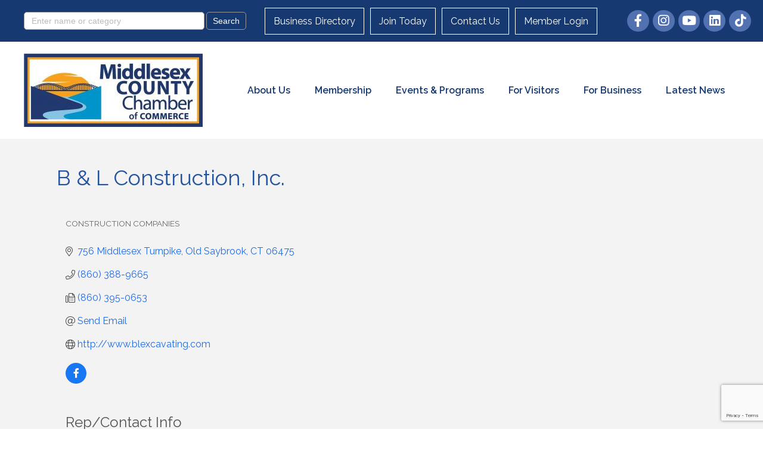

--- FILE ---
content_type: text/html; charset=utf-8
request_url: https://www.google.com/recaptcha/enterprise/anchor?ar=1&k=6LfI_T8rAAAAAMkWHrLP_GfSf3tLy9tKa839wcWa&co=aHR0cHM6Ly9idXNpbmVzcy5taWRkbGVzZXhjaGFtYmVyLmNvbTo0NDM.&hl=en&v=PoyoqOPhxBO7pBk68S4YbpHZ&size=invisible&anchor-ms=20000&execute-ms=30000&cb=2421emkdykwc
body_size: 48692
content:
<!DOCTYPE HTML><html dir="ltr" lang="en"><head><meta http-equiv="Content-Type" content="text/html; charset=UTF-8">
<meta http-equiv="X-UA-Compatible" content="IE=edge">
<title>reCAPTCHA</title>
<style type="text/css">
/* cyrillic-ext */
@font-face {
  font-family: 'Roboto';
  font-style: normal;
  font-weight: 400;
  font-stretch: 100%;
  src: url(//fonts.gstatic.com/s/roboto/v48/KFO7CnqEu92Fr1ME7kSn66aGLdTylUAMa3GUBHMdazTgWw.woff2) format('woff2');
  unicode-range: U+0460-052F, U+1C80-1C8A, U+20B4, U+2DE0-2DFF, U+A640-A69F, U+FE2E-FE2F;
}
/* cyrillic */
@font-face {
  font-family: 'Roboto';
  font-style: normal;
  font-weight: 400;
  font-stretch: 100%;
  src: url(//fonts.gstatic.com/s/roboto/v48/KFO7CnqEu92Fr1ME7kSn66aGLdTylUAMa3iUBHMdazTgWw.woff2) format('woff2');
  unicode-range: U+0301, U+0400-045F, U+0490-0491, U+04B0-04B1, U+2116;
}
/* greek-ext */
@font-face {
  font-family: 'Roboto';
  font-style: normal;
  font-weight: 400;
  font-stretch: 100%;
  src: url(//fonts.gstatic.com/s/roboto/v48/KFO7CnqEu92Fr1ME7kSn66aGLdTylUAMa3CUBHMdazTgWw.woff2) format('woff2');
  unicode-range: U+1F00-1FFF;
}
/* greek */
@font-face {
  font-family: 'Roboto';
  font-style: normal;
  font-weight: 400;
  font-stretch: 100%;
  src: url(//fonts.gstatic.com/s/roboto/v48/KFO7CnqEu92Fr1ME7kSn66aGLdTylUAMa3-UBHMdazTgWw.woff2) format('woff2');
  unicode-range: U+0370-0377, U+037A-037F, U+0384-038A, U+038C, U+038E-03A1, U+03A3-03FF;
}
/* math */
@font-face {
  font-family: 'Roboto';
  font-style: normal;
  font-weight: 400;
  font-stretch: 100%;
  src: url(//fonts.gstatic.com/s/roboto/v48/KFO7CnqEu92Fr1ME7kSn66aGLdTylUAMawCUBHMdazTgWw.woff2) format('woff2');
  unicode-range: U+0302-0303, U+0305, U+0307-0308, U+0310, U+0312, U+0315, U+031A, U+0326-0327, U+032C, U+032F-0330, U+0332-0333, U+0338, U+033A, U+0346, U+034D, U+0391-03A1, U+03A3-03A9, U+03B1-03C9, U+03D1, U+03D5-03D6, U+03F0-03F1, U+03F4-03F5, U+2016-2017, U+2034-2038, U+203C, U+2040, U+2043, U+2047, U+2050, U+2057, U+205F, U+2070-2071, U+2074-208E, U+2090-209C, U+20D0-20DC, U+20E1, U+20E5-20EF, U+2100-2112, U+2114-2115, U+2117-2121, U+2123-214F, U+2190, U+2192, U+2194-21AE, U+21B0-21E5, U+21F1-21F2, U+21F4-2211, U+2213-2214, U+2216-22FF, U+2308-230B, U+2310, U+2319, U+231C-2321, U+2336-237A, U+237C, U+2395, U+239B-23B7, U+23D0, U+23DC-23E1, U+2474-2475, U+25AF, U+25B3, U+25B7, U+25BD, U+25C1, U+25CA, U+25CC, U+25FB, U+266D-266F, U+27C0-27FF, U+2900-2AFF, U+2B0E-2B11, U+2B30-2B4C, U+2BFE, U+3030, U+FF5B, U+FF5D, U+1D400-1D7FF, U+1EE00-1EEFF;
}
/* symbols */
@font-face {
  font-family: 'Roboto';
  font-style: normal;
  font-weight: 400;
  font-stretch: 100%;
  src: url(//fonts.gstatic.com/s/roboto/v48/KFO7CnqEu92Fr1ME7kSn66aGLdTylUAMaxKUBHMdazTgWw.woff2) format('woff2');
  unicode-range: U+0001-000C, U+000E-001F, U+007F-009F, U+20DD-20E0, U+20E2-20E4, U+2150-218F, U+2190, U+2192, U+2194-2199, U+21AF, U+21E6-21F0, U+21F3, U+2218-2219, U+2299, U+22C4-22C6, U+2300-243F, U+2440-244A, U+2460-24FF, U+25A0-27BF, U+2800-28FF, U+2921-2922, U+2981, U+29BF, U+29EB, U+2B00-2BFF, U+4DC0-4DFF, U+FFF9-FFFB, U+10140-1018E, U+10190-1019C, U+101A0, U+101D0-101FD, U+102E0-102FB, U+10E60-10E7E, U+1D2C0-1D2D3, U+1D2E0-1D37F, U+1F000-1F0FF, U+1F100-1F1AD, U+1F1E6-1F1FF, U+1F30D-1F30F, U+1F315, U+1F31C, U+1F31E, U+1F320-1F32C, U+1F336, U+1F378, U+1F37D, U+1F382, U+1F393-1F39F, U+1F3A7-1F3A8, U+1F3AC-1F3AF, U+1F3C2, U+1F3C4-1F3C6, U+1F3CA-1F3CE, U+1F3D4-1F3E0, U+1F3ED, U+1F3F1-1F3F3, U+1F3F5-1F3F7, U+1F408, U+1F415, U+1F41F, U+1F426, U+1F43F, U+1F441-1F442, U+1F444, U+1F446-1F449, U+1F44C-1F44E, U+1F453, U+1F46A, U+1F47D, U+1F4A3, U+1F4B0, U+1F4B3, U+1F4B9, U+1F4BB, U+1F4BF, U+1F4C8-1F4CB, U+1F4D6, U+1F4DA, U+1F4DF, U+1F4E3-1F4E6, U+1F4EA-1F4ED, U+1F4F7, U+1F4F9-1F4FB, U+1F4FD-1F4FE, U+1F503, U+1F507-1F50B, U+1F50D, U+1F512-1F513, U+1F53E-1F54A, U+1F54F-1F5FA, U+1F610, U+1F650-1F67F, U+1F687, U+1F68D, U+1F691, U+1F694, U+1F698, U+1F6AD, U+1F6B2, U+1F6B9-1F6BA, U+1F6BC, U+1F6C6-1F6CF, U+1F6D3-1F6D7, U+1F6E0-1F6EA, U+1F6F0-1F6F3, U+1F6F7-1F6FC, U+1F700-1F7FF, U+1F800-1F80B, U+1F810-1F847, U+1F850-1F859, U+1F860-1F887, U+1F890-1F8AD, U+1F8B0-1F8BB, U+1F8C0-1F8C1, U+1F900-1F90B, U+1F93B, U+1F946, U+1F984, U+1F996, U+1F9E9, U+1FA00-1FA6F, U+1FA70-1FA7C, U+1FA80-1FA89, U+1FA8F-1FAC6, U+1FACE-1FADC, U+1FADF-1FAE9, U+1FAF0-1FAF8, U+1FB00-1FBFF;
}
/* vietnamese */
@font-face {
  font-family: 'Roboto';
  font-style: normal;
  font-weight: 400;
  font-stretch: 100%;
  src: url(//fonts.gstatic.com/s/roboto/v48/KFO7CnqEu92Fr1ME7kSn66aGLdTylUAMa3OUBHMdazTgWw.woff2) format('woff2');
  unicode-range: U+0102-0103, U+0110-0111, U+0128-0129, U+0168-0169, U+01A0-01A1, U+01AF-01B0, U+0300-0301, U+0303-0304, U+0308-0309, U+0323, U+0329, U+1EA0-1EF9, U+20AB;
}
/* latin-ext */
@font-face {
  font-family: 'Roboto';
  font-style: normal;
  font-weight: 400;
  font-stretch: 100%;
  src: url(//fonts.gstatic.com/s/roboto/v48/KFO7CnqEu92Fr1ME7kSn66aGLdTylUAMa3KUBHMdazTgWw.woff2) format('woff2');
  unicode-range: U+0100-02BA, U+02BD-02C5, U+02C7-02CC, U+02CE-02D7, U+02DD-02FF, U+0304, U+0308, U+0329, U+1D00-1DBF, U+1E00-1E9F, U+1EF2-1EFF, U+2020, U+20A0-20AB, U+20AD-20C0, U+2113, U+2C60-2C7F, U+A720-A7FF;
}
/* latin */
@font-face {
  font-family: 'Roboto';
  font-style: normal;
  font-weight: 400;
  font-stretch: 100%;
  src: url(//fonts.gstatic.com/s/roboto/v48/KFO7CnqEu92Fr1ME7kSn66aGLdTylUAMa3yUBHMdazQ.woff2) format('woff2');
  unicode-range: U+0000-00FF, U+0131, U+0152-0153, U+02BB-02BC, U+02C6, U+02DA, U+02DC, U+0304, U+0308, U+0329, U+2000-206F, U+20AC, U+2122, U+2191, U+2193, U+2212, U+2215, U+FEFF, U+FFFD;
}
/* cyrillic-ext */
@font-face {
  font-family: 'Roboto';
  font-style: normal;
  font-weight: 500;
  font-stretch: 100%;
  src: url(//fonts.gstatic.com/s/roboto/v48/KFO7CnqEu92Fr1ME7kSn66aGLdTylUAMa3GUBHMdazTgWw.woff2) format('woff2');
  unicode-range: U+0460-052F, U+1C80-1C8A, U+20B4, U+2DE0-2DFF, U+A640-A69F, U+FE2E-FE2F;
}
/* cyrillic */
@font-face {
  font-family: 'Roboto';
  font-style: normal;
  font-weight: 500;
  font-stretch: 100%;
  src: url(//fonts.gstatic.com/s/roboto/v48/KFO7CnqEu92Fr1ME7kSn66aGLdTylUAMa3iUBHMdazTgWw.woff2) format('woff2');
  unicode-range: U+0301, U+0400-045F, U+0490-0491, U+04B0-04B1, U+2116;
}
/* greek-ext */
@font-face {
  font-family: 'Roboto';
  font-style: normal;
  font-weight: 500;
  font-stretch: 100%;
  src: url(//fonts.gstatic.com/s/roboto/v48/KFO7CnqEu92Fr1ME7kSn66aGLdTylUAMa3CUBHMdazTgWw.woff2) format('woff2');
  unicode-range: U+1F00-1FFF;
}
/* greek */
@font-face {
  font-family: 'Roboto';
  font-style: normal;
  font-weight: 500;
  font-stretch: 100%;
  src: url(//fonts.gstatic.com/s/roboto/v48/KFO7CnqEu92Fr1ME7kSn66aGLdTylUAMa3-UBHMdazTgWw.woff2) format('woff2');
  unicode-range: U+0370-0377, U+037A-037F, U+0384-038A, U+038C, U+038E-03A1, U+03A3-03FF;
}
/* math */
@font-face {
  font-family: 'Roboto';
  font-style: normal;
  font-weight: 500;
  font-stretch: 100%;
  src: url(//fonts.gstatic.com/s/roboto/v48/KFO7CnqEu92Fr1ME7kSn66aGLdTylUAMawCUBHMdazTgWw.woff2) format('woff2');
  unicode-range: U+0302-0303, U+0305, U+0307-0308, U+0310, U+0312, U+0315, U+031A, U+0326-0327, U+032C, U+032F-0330, U+0332-0333, U+0338, U+033A, U+0346, U+034D, U+0391-03A1, U+03A3-03A9, U+03B1-03C9, U+03D1, U+03D5-03D6, U+03F0-03F1, U+03F4-03F5, U+2016-2017, U+2034-2038, U+203C, U+2040, U+2043, U+2047, U+2050, U+2057, U+205F, U+2070-2071, U+2074-208E, U+2090-209C, U+20D0-20DC, U+20E1, U+20E5-20EF, U+2100-2112, U+2114-2115, U+2117-2121, U+2123-214F, U+2190, U+2192, U+2194-21AE, U+21B0-21E5, U+21F1-21F2, U+21F4-2211, U+2213-2214, U+2216-22FF, U+2308-230B, U+2310, U+2319, U+231C-2321, U+2336-237A, U+237C, U+2395, U+239B-23B7, U+23D0, U+23DC-23E1, U+2474-2475, U+25AF, U+25B3, U+25B7, U+25BD, U+25C1, U+25CA, U+25CC, U+25FB, U+266D-266F, U+27C0-27FF, U+2900-2AFF, U+2B0E-2B11, U+2B30-2B4C, U+2BFE, U+3030, U+FF5B, U+FF5D, U+1D400-1D7FF, U+1EE00-1EEFF;
}
/* symbols */
@font-face {
  font-family: 'Roboto';
  font-style: normal;
  font-weight: 500;
  font-stretch: 100%;
  src: url(//fonts.gstatic.com/s/roboto/v48/KFO7CnqEu92Fr1ME7kSn66aGLdTylUAMaxKUBHMdazTgWw.woff2) format('woff2');
  unicode-range: U+0001-000C, U+000E-001F, U+007F-009F, U+20DD-20E0, U+20E2-20E4, U+2150-218F, U+2190, U+2192, U+2194-2199, U+21AF, U+21E6-21F0, U+21F3, U+2218-2219, U+2299, U+22C4-22C6, U+2300-243F, U+2440-244A, U+2460-24FF, U+25A0-27BF, U+2800-28FF, U+2921-2922, U+2981, U+29BF, U+29EB, U+2B00-2BFF, U+4DC0-4DFF, U+FFF9-FFFB, U+10140-1018E, U+10190-1019C, U+101A0, U+101D0-101FD, U+102E0-102FB, U+10E60-10E7E, U+1D2C0-1D2D3, U+1D2E0-1D37F, U+1F000-1F0FF, U+1F100-1F1AD, U+1F1E6-1F1FF, U+1F30D-1F30F, U+1F315, U+1F31C, U+1F31E, U+1F320-1F32C, U+1F336, U+1F378, U+1F37D, U+1F382, U+1F393-1F39F, U+1F3A7-1F3A8, U+1F3AC-1F3AF, U+1F3C2, U+1F3C4-1F3C6, U+1F3CA-1F3CE, U+1F3D4-1F3E0, U+1F3ED, U+1F3F1-1F3F3, U+1F3F5-1F3F7, U+1F408, U+1F415, U+1F41F, U+1F426, U+1F43F, U+1F441-1F442, U+1F444, U+1F446-1F449, U+1F44C-1F44E, U+1F453, U+1F46A, U+1F47D, U+1F4A3, U+1F4B0, U+1F4B3, U+1F4B9, U+1F4BB, U+1F4BF, U+1F4C8-1F4CB, U+1F4D6, U+1F4DA, U+1F4DF, U+1F4E3-1F4E6, U+1F4EA-1F4ED, U+1F4F7, U+1F4F9-1F4FB, U+1F4FD-1F4FE, U+1F503, U+1F507-1F50B, U+1F50D, U+1F512-1F513, U+1F53E-1F54A, U+1F54F-1F5FA, U+1F610, U+1F650-1F67F, U+1F687, U+1F68D, U+1F691, U+1F694, U+1F698, U+1F6AD, U+1F6B2, U+1F6B9-1F6BA, U+1F6BC, U+1F6C6-1F6CF, U+1F6D3-1F6D7, U+1F6E0-1F6EA, U+1F6F0-1F6F3, U+1F6F7-1F6FC, U+1F700-1F7FF, U+1F800-1F80B, U+1F810-1F847, U+1F850-1F859, U+1F860-1F887, U+1F890-1F8AD, U+1F8B0-1F8BB, U+1F8C0-1F8C1, U+1F900-1F90B, U+1F93B, U+1F946, U+1F984, U+1F996, U+1F9E9, U+1FA00-1FA6F, U+1FA70-1FA7C, U+1FA80-1FA89, U+1FA8F-1FAC6, U+1FACE-1FADC, U+1FADF-1FAE9, U+1FAF0-1FAF8, U+1FB00-1FBFF;
}
/* vietnamese */
@font-face {
  font-family: 'Roboto';
  font-style: normal;
  font-weight: 500;
  font-stretch: 100%;
  src: url(//fonts.gstatic.com/s/roboto/v48/KFO7CnqEu92Fr1ME7kSn66aGLdTylUAMa3OUBHMdazTgWw.woff2) format('woff2');
  unicode-range: U+0102-0103, U+0110-0111, U+0128-0129, U+0168-0169, U+01A0-01A1, U+01AF-01B0, U+0300-0301, U+0303-0304, U+0308-0309, U+0323, U+0329, U+1EA0-1EF9, U+20AB;
}
/* latin-ext */
@font-face {
  font-family: 'Roboto';
  font-style: normal;
  font-weight: 500;
  font-stretch: 100%;
  src: url(//fonts.gstatic.com/s/roboto/v48/KFO7CnqEu92Fr1ME7kSn66aGLdTylUAMa3KUBHMdazTgWw.woff2) format('woff2');
  unicode-range: U+0100-02BA, U+02BD-02C5, U+02C7-02CC, U+02CE-02D7, U+02DD-02FF, U+0304, U+0308, U+0329, U+1D00-1DBF, U+1E00-1E9F, U+1EF2-1EFF, U+2020, U+20A0-20AB, U+20AD-20C0, U+2113, U+2C60-2C7F, U+A720-A7FF;
}
/* latin */
@font-face {
  font-family: 'Roboto';
  font-style: normal;
  font-weight: 500;
  font-stretch: 100%;
  src: url(//fonts.gstatic.com/s/roboto/v48/KFO7CnqEu92Fr1ME7kSn66aGLdTylUAMa3yUBHMdazQ.woff2) format('woff2');
  unicode-range: U+0000-00FF, U+0131, U+0152-0153, U+02BB-02BC, U+02C6, U+02DA, U+02DC, U+0304, U+0308, U+0329, U+2000-206F, U+20AC, U+2122, U+2191, U+2193, U+2212, U+2215, U+FEFF, U+FFFD;
}
/* cyrillic-ext */
@font-face {
  font-family: 'Roboto';
  font-style: normal;
  font-weight: 900;
  font-stretch: 100%;
  src: url(//fonts.gstatic.com/s/roboto/v48/KFO7CnqEu92Fr1ME7kSn66aGLdTylUAMa3GUBHMdazTgWw.woff2) format('woff2');
  unicode-range: U+0460-052F, U+1C80-1C8A, U+20B4, U+2DE0-2DFF, U+A640-A69F, U+FE2E-FE2F;
}
/* cyrillic */
@font-face {
  font-family: 'Roboto';
  font-style: normal;
  font-weight: 900;
  font-stretch: 100%;
  src: url(//fonts.gstatic.com/s/roboto/v48/KFO7CnqEu92Fr1ME7kSn66aGLdTylUAMa3iUBHMdazTgWw.woff2) format('woff2');
  unicode-range: U+0301, U+0400-045F, U+0490-0491, U+04B0-04B1, U+2116;
}
/* greek-ext */
@font-face {
  font-family: 'Roboto';
  font-style: normal;
  font-weight: 900;
  font-stretch: 100%;
  src: url(//fonts.gstatic.com/s/roboto/v48/KFO7CnqEu92Fr1ME7kSn66aGLdTylUAMa3CUBHMdazTgWw.woff2) format('woff2');
  unicode-range: U+1F00-1FFF;
}
/* greek */
@font-face {
  font-family: 'Roboto';
  font-style: normal;
  font-weight: 900;
  font-stretch: 100%;
  src: url(//fonts.gstatic.com/s/roboto/v48/KFO7CnqEu92Fr1ME7kSn66aGLdTylUAMa3-UBHMdazTgWw.woff2) format('woff2');
  unicode-range: U+0370-0377, U+037A-037F, U+0384-038A, U+038C, U+038E-03A1, U+03A3-03FF;
}
/* math */
@font-face {
  font-family: 'Roboto';
  font-style: normal;
  font-weight: 900;
  font-stretch: 100%;
  src: url(//fonts.gstatic.com/s/roboto/v48/KFO7CnqEu92Fr1ME7kSn66aGLdTylUAMawCUBHMdazTgWw.woff2) format('woff2');
  unicode-range: U+0302-0303, U+0305, U+0307-0308, U+0310, U+0312, U+0315, U+031A, U+0326-0327, U+032C, U+032F-0330, U+0332-0333, U+0338, U+033A, U+0346, U+034D, U+0391-03A1, U+03A3-03A9, U+03B1-03C9, U+03D1, U+03D5-03D6, U+03F0-03F1, U+03F4-03F5, U+2016-2017, U+2034-2038, U+203C, U+2040, U+2043, U+2047, U+2050, U+2057, U+205F, U+2070-2071, U+2074-208E, U+2090-209C, U+20D0-20DC, U+20E1, U+20E5-20EF, U+2100-2112, U+2114-2115, U+2117-2121, U+2123-214F, U+2190, U+2192, U+2194-21AE, U+21B0-21E5, U+21F1-21F2, U+21F4-2211, U+2213-2214, U+2216-22FF, U+2308-230B, U+2310, U+2319, U+231C-2321, U+2336-237A, U+237C, U+2395, U+239B-23B7, U+23D0, U+23DC-23E1, U+2474-2475, U+25AF, U+25B3, U+25B7, U+25BD, U+25C1, U+25CA, U+25CC, U+25FB, U+266D-266F, U+27C0-27FF, U+2900-2AFF, U+2B0E-2B11, U+2B30-2B4C, U+2BFE, U+3030, U+FF5B, U+FF5D, U+1D400-1D7FF, U+1EE00-1EEFF;
}
/* symbols */
@font-face {
  font-family: 'Roboto';
  font-style: normal;
  font-weight: 900;
  font-stretch: 100%;
  src: url(//fonts.gstatic.com/s/roboto/v48/KFO7CnqEu92Fr1ME7kSn66aGLdTylUAMaxKUBHMdazTgWw.woff2) format('woff2');
  unicode-range: U+0001-000C, U+000E-001F, U+007F-009F, U+20DD-20E0, U+20E2-20E4, U+2150-218F, U+2190, U+2192, U+2194-2199, U+21AF, U+21E6-21F0, U+21F3, U+2218-2219, U+2299, U+22C4-22C6, U+2300-243F, U+2440-244A, U+2460-24FF, U+25A0-27BF, U+2800-28FF, U+2921-2922, U+2981, U+29BF, U+29EB, U+2B00-2BFF, U+4DC0-4DFF, U+FFF9-FFFB, U+10140-1018E, U+10190-1019C, U+101A0, U+101D0-101FD, U+102E0-102FB, U+10E60-10E7E, U+1D2C0-1D2D3, U+1D2E0-1D37F, U+1F000-1F0FF, U+1F100-1F1AD, U+1F1E6-1F1FF, U+1F30D-1F30F, U+1F315, U+1F31C, U+1F31E, U+1F320-1F32C, U+1F336, U+1F378, U+1F37D, U+1F382, U+1F393-1F39F, U+1F3A7-1F3A8, U+1F3AC-1F3AF, U+1F3C2, U+1F3C4-1F3C6, U+1F3CA-1F3CE, U+1F3D4-1F3E0, U+1F3ED, U+1F3F1-1F3F3, U+1F3F5-1F3F7, U+1F408, U+1F415, U+1F41F, U+1F426, U+1F43F, U+1F441-1F442, U+1F444, U+1F446-1F449, U+1F44C-1F44E, U+1F453, U+1F46A, U+1F47D, U+1F4A3, U+1F4B0, U+1F4B3, U+1F4B9, U+1F4BB, U+1F4BF, U+1F4C8-1F4CB, U+1F4D6, U+1F4DA, U+1F4DF, U+1F4E3-1F4E6, U+1F4EA-1F4ED, U+1F4F7, U+1F4F9-1F4FB, U+1F4FD-1F4FE, U+1F503, U+1F507-1F50B, U+1F50D, U+1F512-1F513, U+1F53E-1F54A, U+1F54F-1F5FA, U+1F610, U+1F650-1F67F, U+1F687, U+1F68D, U+1F691, U+1F694, U+1F698, U+1F6AD, U+1F6B2, U+1F6B9-1F6BA, U+1F6BC, U+1F6C6-1F6CF, U+1F6D3-1F6D7, U+1F6E0-1F6EA, U+1F6F0-1F6F3, U+1F6F7-1F6FC, U+1F700-1F7FF, U+1F800-1F80B, U+1F810-1F847, U+1F850-1F859, U+1F860-1F887, U+1F890-1F8AD, U+1F8B0-1F8BB, U+1F8C0-1F8C1, U+1F900-1F90B, U+1F93B, U+1F946, U+1F984, U+1F996, U+1F9E9, U+1FA00-1FA6F, U+1FA70-1FA7C, U+1FA80-1FA89, U+1FA8F-1FAC6, U+1FACE-1FADC, U+1FADF-1FAE9, U+1FAF0-1FAF8, U+1FB00-1FBFF;
}
/* vietnamese */
@font-face {
  font-family: 'Roboto';
  font-style: normal;
  font-weight: 900;
  font-stretch: 100%;
  src: url(//fonts.gstatic.com/s/roboto/v48/KFO7CnqEu92Fr1ME7kSn66aGLdTylUAMa3OUBHMdazTgWw.woff2) format('woff2');
  unicode-range: U+0102-0103, U+0110-0111, U+0128-0129, U+0168-0169, U+01A0-01A1, U+01AF-01B0, U+0300-0301, U+0303-0304, U+0308-0309, U+0323, U+0329, U+1EA0-1EF9, U+20AB;
}
/* latin-ext */
@font-face {
  font-family: 'Roboto';
  font-style: normal;
  font-weight: 900;
  font-stretch: 100%;
  src: url(//fonts.gstatic.com/s/roboto/v48/KFO7CnqEu92Fr1ME7kSn66aGLdTylUAMa3KUBHMdazTgWw.woff2) format('woff2');
  unicode-range: U+0100-02BA, U+02BD-02C5, U+02C7-02CC, U+02CE-02D7, U+02DD-02FF, U+0304, U+0308, U+0329, U+1D00-1DBF, U+1E00-1E9F, U+1EF2-1EFF, U+2020, U+20A0-20AB, U+20AD-20C0, U+2113, U+2C60-2C7F, U+A720-A7FF;
}
/* latin */
@font-face {
  font-family: 'Roboto';
  font-style: normal;
  font-weight: 900;
  font-stretch: 100%;
  src: url(//fonts.gstatic.com/s/roboto/v48/KFO7CnqEu92Fr1ME7kSn66aGLdTylUAMa3yUBHMdazQ.woff2) format('woff2');
  unicode-range: U+0000-00FF, U+0131, U+0152-0153, U+02BB-02BC, U+02C6, U+02DA, U+02DC, U+0304, U+0308, U+0329, U+2000-206F, U+20AC, U+2122, U+2191, U+2193, U+2212, U+2215, U+FEFF, U+FFFD;
}

</style>
<link rel="stylesheet" type="text/css" href="https://www.gstatic.com/recaptcha/releases/PoyoqOPhxBO7pBk68S4YbpHZ/styles__ltr.css">
<script nonce="Hs9x8FysSfotiJR0lyKp-A" type="text/javascript">window['__recaptcha_api'] = 'https://www.google.com/recaptcha/enterprise/';</script>
<script type="text/javascript" src="https://www.gstatic.com/recaptcha/releases/PoyoqOPhxBO7pBk68S4YbpHZ/recaptcha__en.js" nonce="Hs9x8FysSfotiJR0lyKp-A">
      
    </script></head>
<body><div id="rc-anchor-alert" class="rc-anchor-alert"></div>
<input type="hidden" id="recaptcha-token" value="[base64]">
<script type="text/javascript" nonce="Hs9x8FysSfotiJR0lyKp-A">
      recaptcha.anchor.Main.init("[\x22ainput\x22,[\x22bgdata\x22,\x22\x22,\[base64]/[base64]/[base64]/[base64]/[base64]/[base64]/KGcoTywyNTMsTy5PKSxVRyhPLEMpKTpnKE8sMjUzLEMpLE8pKSxsKSksTykpfSxieT1mdW5jdGlvbihDLE8sdSxsKXtmb3IobD0odT1SKEMpLDApO08+MDtPLS0pbD1sPDw4fFooQyk7ZyhDLHUsbCl9LFVHPWZ1bmN0aW9uKEMsTyl7Qy5pLmxlbmd0aD4xMDQ/[base64]/[base64]/[base64]/[base64]/[base64]/[base64]/[base64]\\u003d\x22,\[base64]\\u003d\x22,\[base64]/CqELCocO2ecKEwr9aQzzDl8OYw6huw7UEw67ClsOFU8K5ZitPTMKQw7nCpMOzwpEcasOZw4bCv8K3Sm9HdcK+w58bwqAtVcOlw4oMw4Q0QcOEw6UDwpNvMMOvwr8/w5HDmDDDvWnCksK3w6I/wrrDjyjDr35uQcKNw4twwo3CocKOw4bCjUDDp8KRw69DRAnCk8OKw7rCn13DnMOqwrPDiybCpMKpdMO2Q3I4IWfDjxbCicKha8KPMcKefkFPZThsw6YOw6XCpcKxC8O3A8K7w7ZhUS51wpVSCj/Dlhl7QETCph/CisK5wpXDp8Orw4VdDGLDjcKAw6XDvXkHwq8SEsKOw4bDlgfChhJeJ8OSw58xIlQXPcOoIcKRAC7DljLCvgY0w6nCkmBww6vDvR5+w5PDsAoqXggpAlnCpsKEAiJ3bsKEQgoewoVqPzIpTFNhH0Eow7fDlsKfwpTDtXzDmRRzwrYcw6zCu1HCnMOVw7o+CAQMKcO5w7/DnFpnw43Cq8KIdlHDmsO3IMKywrcGwoHDonoObzU2K3PCl1x0BMO5wpMpw49mwpxmwqDCiMObw4hTVk0aIcKgw5JBQMKuYcOPLiLDpks4w7nChVfDocKPSmHDh8Odwp7CpnkVworCicK4a8Oiwq3DtV4YJAbChMKVw6rCsMKLYQJ/XDkIRcKowrDChcKIw5DCh3/DlBDDrsOBw6/[base64]/[base64]/DrcK9RsObIcKyVSMfw6lCwojDmlowfcOZSlPDtinCicKGfTPCvsKGJsKMelpUb8OcI8ORZVrDunM6wrs4wowidcOpw4nCnMK+wr/Cp8OBw5kqwrRgwofCtWDCisKawpPCjB7Do8OvwpkOSMKgFjLDksOCD8K1T8K3wqTCpW/Ck8K9bcOLJEUow4zDgcKYw5caG8Kaw5nCtzrCicKVMcKtwotpwrfCjMO4wrnDnw0kw4tiw7DDhsOmNsKCw6TCucK8ZMOMOEhZw4dewp5/wpfDihzCjcKmJxU0w4rDgMK5cREFw5XCu8OGw4E4wr/DssOEw57DtydnMXTCrRYCwpHDqcO/[base64]/CicOgw5/Ct8K+woPClBEtw5Few5zDtj7DkcOCTV9FAG8zw5hoVMKZw65ZT1nDlsKUwqrDsF4JDsKEHsKtw4Ngw7hjD8K5B2DDrQopU8Olw7h9w44/bHNCwp06Un/ChxrDosK2w61mA8KhWWfDq8OAw5zClT3Cm8OIw67CucOBTcOXM2nCgcKFw4DCrjIrR0nDk0DDhyfDvcKWenlUX8KxHsO8MmwIJjAmw5YdfwPCo1JtDUdJfMObc3XDisKcwpfDj3I5EMO4YR/CiTXDtcKaJW1/wp5SNnvCvVsyw7DCjC/DjcKUeSLCqsODwpovNMO0I8OeT23DihcPwp7CgDvCpMKmw6/[base64]/CMKXIcOEw7QKw7ldwr1kwo/[base64]/[base64]/WF1vB8Ovw5TCr20RQcK+wrLCpHVnWULCiywYasOkCcOuYx3Dn8KkT8K9wpwUwrTCiyvDlSBzEiYeC1fDqcOAE3TDg8KaPcKVJ0NuLsKBw45ORsKIw4Ndw77CuDfCnsKHc2/[base64]/DlcK6IFnCosOqfsKWwobDsWHDp8K1VcOqHmFbVy47IsKowq3CvnPCpsODDcO7w4rCuRnDjMOMwoA6wpghw7oUO8KqESzDssOzwqfCjsODwqglw4gnLTPDrXgXZsOkw6vCiU7DqcOqVcOERcKhw5dYw6PDvyfDsApBUsKCRsOLL2dqHMO2VcKowoM/GsOqWmDDqsKkw47DoMKqLzrDhUcWEsKJBVLCjcOVw5kEwqtGPyMvf8KWHcKWw5zCo8ORw4nCk8Kkw77CkFzDhcKFw7xAMDzClgvCmcKScMOUw4zDkntaw4XDpDMtwprDik7DiC0HXMKnwq4Pw7dbw7/Cn8Ozw4jCmWtkOw7Dt8OjaG0UfsKIw4sGTHfDj8O8w6PCjgNPw4MKT38/wrcGw4XCh8KAw6s/wpXCncOLwq5tw4oaw45DIW/[base64]/DtVw5esOCw7IAwrDDv8OxL8OWZsKpw6rDnsOaQERww7vCncKmw6gww6jCl0XDnMOGwpNvw48aw7/[base64]/[base64]/[base64]/JMO7wr5qcyARMcO5wpfCo2jDv2ESNMKIw7LDgMOGw6bDkcKtEsOOw6vDkCbCvMOdwojDrl4MIcKZwq9swocewqxPwqQwwrt0woVRW15/[base64]/wqrClMKxHMOjNk7DihR7wpvCksOGJMKtwo1Cw55EG8Ozw4diXUnCvsOqwop8TcKfTx/Co8OOdB8jaSUaQHrDpkJGKQLDmcK2CVJbRcOHWMKKw5HCuErDlsOzw6hdw7bCpBLCvsKvPzPCvcOmTsOKPH/DrTvDgk8lw7s1w4Rtw47CnWrDq8O7BXbChcK0Fl3Du3TDtnkkwo3DmQF6wpBzw5nCkVx1wqEiasO0F8KNwpnDtzA7w6TDhsOnVcO5wpNVw4YhwqfChgUSMXnDo3PClsKLw4DCjHrDiHcqdSAlFcKgwoViwofDg8Kdw6nDu0vCixYKwpk/UsK4wp3Do8Oxw4XCsxcew4FRDcKrw7TCqsK8SCMPwoYwd8O0eMKkw5oeSQbDpGsVw6zCt8KGcnUSQErCncKPAMOnwojDisKZFMKRw5t1PsOrYGnDjFTDrcK2ScOow57CoMK/wpJmSjoGwrsNLADCkcO9w4lpfjHDnAnDr8Krwqd+AC4tw6PCkzoJwr8UDCnDp8Orw4vCmW1Mw7pVwp/[base64]/DkMOTDhXDrAtxwp7Cu8OvXy3CtnzCo8OEYsOOJQbDqsOTdcO5LgkPwqIQCMKhMVs8wp8NWzwdwqQew4QVAsKhFcKUwoADRAXDhHDCpkQCwoLDsMO3wrMMXcOTwojDriTCrDDCvicGMcKJw6XDvR/[base64]/wrfCnxzCpcK8McK7w5DDvUDChMKwwqIpwprDkD5IRzQKf8OiwrEDwqrCnsKbcMOZworCkMKVwoHCmsOzGyUmZcKyC8KBfR0dPEDCqDQIwpwKZ2XDnMK7J8ObcMKew70gwp/CvBhxw5XCiMO6RMK+NSfDlMKfw6Jgfw/Dj8K1AUEkwogYUsKcw6Ixw4bDmCXClRPDmRHDpsOgYcKaw6DDoHvDlsKtw6rClGR7G8KwHsKPw7/Cg2PDucKtRsKLw7vCg8OmKQB6w4/[base64]/DxZkZcOrw5wiATHCiMOeV8ORw6USIXLDvhXCm3HCsMKDwqDDm1FLWnAnwoR8cHLCiFhEwoc4EcKSw4LDs3HClcOkw4RAwrzCq8KJTMK/YE/[base64]/[base64]/DvjjDmMK6wrdpwpXCmMK/KVTCvBTClsKvIi7DiXnDt8Kxw6wkMcKaWmkZw5/CkkXDhgjDhcKEAsOkw63DlTsDZlfChCrDiVrCszECUG7CgMOOwqcqw4nDhMKbXw7CmRlBLWbDpsOKwpLDtGLDv8OZEyvDrsONRlBVw5JQw7bDksKLYW7Ch8OFDBMsccKnPQ3DuV/DhsOPFkTCnDRpPMKNwp/Dm8KicMOwwpzCljhAw6BMwrM3TiPChMOocMKtwptYY2pkbWhvJsKOWy5fCHzDtDFKQSJRwrXDrjTCiMK0wo/CgMOkw49eBw/[base64]/w71GFcO8w6fCt8KVw73CqsODOMOzwrbDmMKNThEeDiIRPisqwrQ9VzJAKF8aJcKQMsKdRFXDr8OvJyEyw5LDrwDCosKHA8OcFcOjwr3Dr0AgTCBpw41KFsOcw74CB8O+w4TDkVLCgy0aw7PDjWR0w5lTAlhqw7PCncOwEWbDvsKFFcK/[base64]/CsEjChljCqmsHFAknYF4tw7/[base64]/DvGJIYDzCpcORw5bCv8OCwrLCnRdmwqnDmcO6wqxNw54Uw4ARK3kIw6zDtcKkDyvCgMO6QxPDjUPDjcOrIEFswokfwot/[base64]/CocKvworCrnDDhG12wqpfw5olBh/CnGrCiUUBOsOMw5txQHXCicODR8KpKcKPYMKdF8Oiw4/DrEnCs0/DkmN1P8KEWsOeK8OYw6lvDTVew5h9WxtiQMO1ZB8fAMK+emctw63CjR8qHQ5QHsKhwodYZiHCvMKvIsKHwrLDlD0Za8ORw7oSX8OZNj96woAdRhTDm8OIQ8OKwpTDrljDvzUNw75xcsKVw6/CmWF9Q8OHwq5KUsOLwp56wrfCk8OENTvClMKEZBDCsXA1w70ia8OFTsOhSsKkwoArw7TCkR5Sw58ww5pdw541wqAdeMOjJQdzwqpjwqRxLijCk8OKw73CgAobw6dKZ8OKwovDqsOwRB1TwqvCjxvCoH/Dt8KHX0Mbwq/CgzMVw5rCkFhTWUfDo8ODwoc6wo7DicO1wrE+woI4B8ORw5TCvlPChcOwworCmMOuw79rw6ILQRHDhxc2woJ8wopmWF/DhHMxJ8KoUTY9CC3ChMKaw6bCmEXCjMKIw6RSRcO3OcO5wo9Kwq/DpsKhMcKQw6kDwpAAw4ZBLybDjhIZw40ow5dswqjDrMO4csOkwrHDk2krw5A6H8OlTmXDhhUMw5NuLX9pwojCs39LA8K+ZMOEIMKMVMK9eUvCswrDnsOlJMKLOCvCknHDlcKuT8O+w7wLUMKlXcKfw7fCkcOlw5Q/ecONwoPDhQXDgcOjw6PDu8K1Mmw/bjHDiVLDsDNXDMKQRyDDq8Kswq4oOhomwrTCpsK0Yi/CtGBuw6zClxBdScKRacOKw6ASwopbYAMRwq/CjjjCgsK9KDERcyUvfTzCqsOdDhjDujLCn2UvRMOzw53CoMKoHBFJwpIJwofChWc+WWLCnAgXwq9CwrF7VH4lO8OSwpXCvcKLwr9zw73DjcKuHjrCo8ONwqldwrzCv37Ch8KFOh3Ch8O1w5dWw6A6wrbCl8Kywo01w6/[base64]/[base64]/[base64]/DhMKsF8KnaHwBwoDChMOyR8OAUBXDsMOPw7ANEMKlw5Zgw44vfwVrE8OCEEPDpyjCvcOCD8OTJi7CmcOQwrJiwpwdwoPDsMOcwpPCumxAw6sAwq4EUMKtCMOaZQ0KKcKMw6XCg2JTT2fDgMO6YmtfYsK2CEJzw6l/E3DDhMKVf8O/f3rCv1zCsnglH8Ouwo4IewMmK3zDg8K6Fl/CgcKLwot9NMO8wqnCqsOdEMORecKsw5fDp8K9wpbCmksow7TDicKSAMKQccKQU8KXMX/ClWPDjsOmN8OLQSATwp08wpDCrWDCpTECB8K3D1bCj0pcwr88F0DDvCbCrmXCnGDDqcOhw6/DhMOzwpbCtyLDjFbDgcONwrFRCsK2w5wHw7LCtE9pwoB/LQ3Dk2TDrsKywqEXLGfCiyvDm8KCXErDp3YNLl85wrQFC8OFw5XCo8OqQcOeHDhCfy0XwqNjw4nCk8OeIFlKXMKAw6YQw5wEQXM7KHLDscKzbwwJVzvDgcO0wpzDmlTCoMO5Wx9fJ1HDs8O5dELCmMOvw4LDuF/DsiQMQsKAw7BZw7DCviwKwqTDqlZPC8K5w6Qkwr8aw7Q5NMOAdsKmIcKyfcKqwqIswoQBw7dUZ8OHNsOEMMOvw4fDiMK3woHDv0d1w6zDsF1rHsOCSMKET8KQWMKvJWlrR8Ohw4fDksO/[base64]/[base64]/w6oSKDImRsKPwpjDlMKPXcK3w6Bewrkgw7xzJMO/[base64]/DjsKnwqwqRSsAw6F3wqPDp8OWw5YYwogkwoDCrm0Uw5d2w7Rww5YSw45twqbCrMKjBWTClSZuwrxfUgUbwqvCvMOMQMKcNWPDqMKjU8KwwoTDhMOrAcK4wpfCgsODwpBEw54bIMKCw743wq8vHEgeS0pqC8K/SW/Dg8OmUMOMa8Kuw68yw49TUgcPQsO0wpPDsjFZe8KMw5nCicKfwpXDjAJvwpfCs24QwoJrw4EFw5bDoMOzw60rWsKrZEkcVgDCkhhrw4NpPV9yw4rCq8KNw4zCjFg5w4vDksOFCDvCl8OSw7/Dv8O7wovDqXXDoMK5U8O0H8KVw4/CtMKzw4TCr8Oww6TCksKJw4JgeCJBwq3DimTChRxlUcK6csKDwpLCtsO8w6k5w4HCm8OYw5lYVAUUUhtew6cQw5nDvsOlP8KBORzDjsKTwoHDk8KYKsOZVMKdA8KOJcO/VQvDgC7CnSHDqGXCksKAPT7DmHDDrsO+w5c0w4nCihZswqrCs8KFRcKffkRSUkwvw79lVsKzw77Dp1NmAsK/wrYWw7YiM3LCplxAbFQ6AgbDsHpRORvDmi3CgHtCw4fDsHpxw43CgcKlU31TwqbCosK0woByw6F5w7ZUXMOiwr7CiC7Dg2HCjlRvw5PCgE/[base64]/[base64]/CkcOcSmnDtG46wptOwoRtwqMKwp0lwoIIfzbDn03Do8OBKREWIjDCi8Ksw7MUGFzDt8OPeQ3CkRXDlsKVacKXf8KxCsOhw4VQw6HDk0HCjTTDlEQvw7rCh8KRfyJyw7deZcKUSsOiwrhbBMOpH2NKWXFtwosrCSvCpjHDp8OeelfDvsOkwp/Dg8KhDAYQwrrCtMOpw5DDs3/CjRoQTBtBAMO7LcOXLsOVfMKdwr4PwrLDjMO4BsKeJxjDmx5ew60RWsOpwonDvMKLw5I2wo1GQ3jClVXCqhzDj1HCmh8SwogNKx01NUNfw5MUaMOWwpjDt1/Cm8OzEzXCnTHDuhXCv3ELMUUhHCw/w4UhBsKAWMK4w6IfJCzCtsKMwqHClxDCscOSVg0VCCvDp8KnwpQMw6I7woDDtWpdYsO5NsKidyrCqV4Aw5XDo8KvwrB2wolMdcKUw6BPw415woYTfMOsw4HDvsKJW8OxEzrDlQVCwrTDnUPDs8OJwrQRWsKtwr3ClAsZQWnDv2V1NkHDgmNIw6jCk8Oew5A/[base64]/[base64]/DiFA8L3vDsWLDksOeaA0hw7F3OFcKesKKAMK/G1/CqSDDm8O3w6l+woVacFV/w4Mnw4TClh7CrnwURcKXBXMXw4JWP8K6bcOXw7HCh218woJBw5jCjU/[base64]/Dq1FDw6JlXH/[base64]/[base64]/DkMKcJMKTw5Ytw4nDiW3DhEUxw7DCoVjCmMOuPmQcMyBmZmzDo34twrDDqGbDs8OuwqnCtjnDtsKlf8KMwoTDmsOABMO5dhjCsSpxc8ONfh/Di8OKbsOfIsOpw6zDn8KfwrQdw4fCpHHChxpPV01afWTDh2vDmcO0YMOfw5HDksK+wrrCkcO3wpt3XGoyIAA3XCQIXcOBwqfCvyPDu04Wwr9tw6vDs8KRw75Fw5jCrcORKj01w5hVSsKIXjjDocOuB8KxOw5Mw6zDuA/[base64]/CqjgJw4XDusKpw74re8OhwrrDgRLDoWnDgxkmwpfDsnLDllQLG8K7H8K0wojDsH3DgzrDmMK8wqAnwp5oBMOlw68bw5YhaMK2wrcUKMOWTEZLMcOTLcOBfy5vw5ozwrjCj8OgwpxLwq/CghPDjQUdZx7DlmLDjsKLwrYhw57DsGXCmDc3wrXCg8Kvw5bCqQIzwoTDjmjCs8KeH8KzwrPDj8OGwrrCmUxpwrECwoDCgMOKN8K+wq7CsQ46KB5TTcOqwrhyS3QmwoJgNMKew6/[base64]/[base64]/w41kwqhfbsOiIAECdjZCw4EGL2nDkMKaX8KDw6fDucK2wptQBCzDkE3DgFlnX1HDo8OZFMKawqgtS8KNM8KKGcKDwpwTZygVcwTCj8K0w50PwpbCusK4woMpwptdw4VOHMK0w5Ula8K6w5IZDGrDuUJlczDCrUHDkyE6w7vDik3DgMOJwonDgQUwZcKSelUEWMOYU8K/[base64]/CiCRKwpXCpRUZTnfDnBLCiSXCt8OZwozCn8OKV1DDpAbCjsOoLShBw7vConB4w65jFcKaFsOLGSV+woAeIcKTKTcGw6waw5nDmsKsGsOkZhzCsRfCjFLDrGvDvcKSw6vDu8KFwppsAMO5HStYOGwKHFvDjkHChHHDjWLDkXIqM8KkOsK9w7vDn0DDsHzDlMKtch/DjMKjAsOFwprDpsKHVMOnC8KJw4IAY0wsw4jDjU/CtsK4w53Diw/CpWTDpSlZwqvCm8KowpJTVMK4w6/ClR/Dg8OPFijDqsOSwqYAZz5DPcKBOglOw5ROJsOSwqTCvsOaAcKvw5LDg8KLwpvDgSJiwrc0wqgdwoPDucO8RlDDgV7ChMKqaSU6wq9BwrJRDMKWWh8ewrvCqsOVw7UMCD8tXsKaYMKuYcKfOjQow6dIw5BxUsKFR8ONIMOLfsO2w6tDw5/[base64]/[base64]/DqRkTw5Rqw65fSMKQwoc8wrnCoAEHUilYw5PDl0fCuSEBwpwgw7rDgsKTE8KGwrYOw71gTsOuw787wr01w4HDhm3CkMKJwoFaFz0xw6lqHgvDnlPDjHN/CAAjw5IXBXJywo4lBsOQacKRw63DllfDt8KmwqnDtsK4wptmUgPCph9pwoNEH8Omwp3CpFokGGzCpcKEYMO3JBsHw7jCn2nDuUdgwqltw77Cu8OlWixsJ01zb8OXR8O6fcKew4HDmsOiwpQGwqogUkTDnsOdJSYBwr7Dg8KgdwckbsK/CH/[base64]/DnMKxBTpTwqUSw57Ch3PDnC5ZJsOfwrvCgMOBNmrDpcK8f2/DiMOCTCLDusO6RFTDg1MeN8KVasO+wprCkMKswrnCsBPDv8KswpxPd8OQwqVSwrPCulXCsBPDg8K9XybCkAPDjsOZcE/DosOQw4zCuEhEAcKrTlDCmMKfX8OiecKyw6JPwrRYwpzCvMK5wq/[base64]/wpAkBRHDl8O+ZsOEP8O2ZcKJwqHCg29Jw5TCpcK1wrQQwofCqVzDisK1ZcO2w7hZwp3CuQzCnWp7RyjCnMKpw4RsHlzCtE/Di8KndmXDvDxSFSjDtzrDm8OtwoExfAAYFsOzw4TDpjNHwqzClcOdw78awrhxw5AKwq8cJ8KGwqzCt8Opw4YBLyd2esKTcDzCrcK7PcK9w6Eow5UMw6UOflQqwqPClsOKw6TDjEctw5giwop7w6Rwwq7CsUHCgC/DsMKNaQDCgsOTZ2zCvcK3Ol3DqcOCM0J6YHRdwrbDvQgPwoQ4w6FFw5kYw7ZzbCzCujoBHcKHw4XCjsOVSMKbeTzDmkEZw5cuw43CqsOcKWsGw5XChMKcHWjDucKjw67CoEnDscKlwrcwG8KswpVvTSrDl8K9wrnDlGLCjjDDqcKVXV3Dm8OOVUXDo8Kmw7hhwp/CgHVuwoHCs0LDnGzDm8Ocw5LDl3M+w4vDhsKHwqXDul/Cv8K3w4HDu8OVM8K8BhAtNsOuanF7FnIiw6h/w6fDqjfDhX7DvsOzLgbCozbCiMOfFMKNw4jCu8O7w4EJw7XConjCmWQ9YjwCw5nDpCfDhMOvw7XCqcKMMsOawqcRHCBpwoZsPkdZKBpxGMKgJRnCocKObw8Cwq4rw77Dq8KofsOlRDnCkCRvw6k/L37Ck0cdQMKLw7PDjWzCtEJ7QsO9cFIswpDCkn5fw4E4VMKsw7vDn8OrP8O4w6fCmlzDoUN5w6IvwrDClMO0wq9GLMKGwpLDocKyw5A6DMKzTcOlCQHCoiPCjMKCw7lPZcOOKcKrw4UWLcOCw7HCs0IIw4/DuiDDnStJDGV3w4gzaMKewrvDpEjDtcKcwpDDniYMCMOBacOnFVbDmWHCthQKFHjDr35GbcOGSTLCucOnw4gDS13CqH3ClCDCnsOyQ8KeKMKNwpvDtcKHwp12FB9Qw6zCv8KaDMKiNzAMw7omw4LCjiEHw6PCkcKxwqHCu8O+w7ZPDl50FcOMWcK0w4/[base64]/[base64]/[base64]/DhyIMV8OmwqfCs8KRwoHDmRbDhcOyMUZ/woEcO8KFw61hE1vCl1XCuFYewqPDjibDu2LCqMKOX8OmwppRwrDDkA3Cv2XDvMK9JTHDvcOWdsKww7rDrk9GN3fCgsO3bV3ConZCw5rDvMKzc0bDvMObwpwywoMrH8K1B8KHeEnChl7DjhEXw4ZSRFPCusKLw7/ChsOrw6TCosOKw5IYw7Zowp3Co8Kqwp7CgsO3w4YDw7PCoD/Cj0Brw5HDjMKNw7zCmcOwwo/DusOpCGjCsMKWU0guAsKvNMK+KRfCqsKVw5tqw73CmcOowqjDuhd/SMKtO8KdwovCsMKFETfCsDt8wrPDucO4wozDsMKNw5kZw7Nbwp/DjsOsw7vDlMOfOcK2XBjDvsKCS8Kud1rDv8KcT1zDhcKeXkLCpsKHWMOgdMOFwpovw440wpA2wq/CvgjCssOzesKKw6rDggPDiiQUKQfDqn0cd1XDghbCl1HDvhXDv8Kdw6VNw6LClMOGwqQxw6Upekolwq4JS8OqO8KzEsOewq0CwrdOw6bDjAvDgsKSYsKYw6nCtcO5w6l7bELCsSPCmcORwobDpgE1MidHwq1cFsKPw5g3SsK6wolJwrhLd8O4KxdkwrHDq8KWBMO/w7MNRSfCgUTCoxjCo30tChPCp17DlMORK3ogw41qwrfCq11/ZWYADMKqTT3CksOSPsOFwqgtVsKxw6cXwrjCj8KXw48Pwo8Lw7cjJcK/wrMzNU/CjiJcwrgvw7LCgcO6ZRQwD8OmEiTDh3XCkxg6EDQGwoZPwoTCgiTDoSDDj3lowofCrHrDgm1fwo4Iwr/Cjg/[base64]/CrsKqwozDrMK6w7rDl39mJlt3YXxaE8K2w69CSVnDisKmL8KsTRjCgz3CkTrCscO+w5DCuAfDg8KbwqHCjMOEFsKNG8OHMFPCi1w9YMKCw6zClcKcwrHDucOYw7dVwqssw7vDpcK8G8KMwr/DhBPCosOZcwjDhsOMwr0GG13CicKMF8OfGMKzw6zCp8K4QBXCrlDCp8Ofw5grwo42w5p0ZlwUIhp6wpXCkRDCqwZnTy9Nw4spTFAjBcOoFHNKw5sTET8jwpksd8KZb8KFYSLDuW/DicKWw63DnG/ChMOHJj85BHzCscK9w7fDpMK7X8OrJcOKwqrCh17DuMK8LEzCv8KuL8OMwqbDgMOxGwXChg3DjGHDusOyf8OpLMO3cMOzwoMJSsK0woTCvcOQAArDjC8lwrDCq1EiwpR/w5DDocODw5oqKcOzwpTDmE7Dtn/DmsKXDmBzZMOSw5vDi8KBMUUQw4jCq8K5wp5gdcOcw5DDpVRzw7LDhlRuwrTDmTw/wrBSPcKjwrw9w49SVsO7OHnCpTYfcsKbwoPCvMONw7fClcOgwrVhVyrCicOQwq3DghhKYcKFw7NuUsOlw65KT8ORw5LDsSJZw6l1wqLChidiUcOGwrTDo8OkHcKuwp/DkMKsQcO6wo3Cgg94cVQoSgLCtMOzw6FFM8O5DB1Mw6/DsGfDngPDuEVYRMKYw5kFaMK8wok7w5DDqcOwBE/[base64]/w43CuMKjwoPCtMKAMxbCrFXDsXZTSg/CpMONwrI3bhFIw5HDgHduwrPDicKNI8Odw6w3wqhywppywp1Qwr3DsmfCsgPCkC7CvQ/[base64]/[base64]/DqSbCqsKMw7TCuQXCgznDmMOhw41wwphHwqkEPcO0wpvCtg8ZVsKsw6gwL8OmNMOJNsKmfi1/[base64]/CrcKMdl3CnD7DoDfDpcOKwoAEwrHDji8+w7BcwrdfK8KswozDtwrDt8KUJMKFND5AFcKRAgDCocONHWVQKMKYDcOjw4xDw4/[base64]/CocO1wqAHw5nCrcKRXcOVw6wyw6HCiGrDkz/[base64]/Cjh8AaMOrw73Dk8O5w5fCg0E6w7E1w44pw7F3wp3CrWXDhxVLwojDtwnChsKtTE1wwpl5w58awqsvPcKFwpoMMsKWwoHCkcKpHsKEcD1cw7fCksKUIxtpXH/CvsKXw43CgD7ClRvCssKcYzXDkMOOw73CtwwaRMOPwqA4fXQSZcOWwrrDhQrDjmQXwohebcKMVzNqwqvCocOKST8vRTfDqMKXFSbCiinDmcKiaMOYUG45woJnZcKDwqXCrxBhPMKlYMKEGHHCksOZwr9mw4/DoFnDqsKPwqgCbRcYw5DDoMKuwoxHw65EA8O9Wj1SwqDDgMKxPUHCrhXCuA5AE8OMw516NsOuQlpVw7HDgQxKacKoScOqwpLDtcOvK8KJwoLDhULCosOpBE0NaTEZaG/DkR/[base64]/[base64]/CssO/w5rCuALClsOAw5fDmMOrwro3wrVnSX1Sw7DCgjRcVMKcw4HCi8KXZcO6w5HDtsKGwqJkaUhEPsKkCsKYwqw7DMOZOsKNKsOew43DqHbCgnbDgMKWwq3DhcKLwp1nOMOFwqPDq0BTJBTCrR4Ww4NtwrM8wo7ColDCkcOpwp7DpEtYw7nDusORJXzCjsOzw6IBwq/CixR1woQ2wqhcw4d3w53CncOUesOGw78sw4ZmM8KMLcOgDBPCjXDDscOKUcKtLcOtwp15wq5pCcOrwqQ+w4sDwo8tGsKkwqzCsMOaUQgww50fw7/DmcKBZsKIw53DjMOWw4R2w6XDpMOlw7XCq8ORTigNwqtww70hCAxZw5thJsOfHsOHwplmwrUbw67Cq8ORwox/dsKuwp3DrcKdJwDCrsKqdDsUw7t4IUXCm8OjCMO6wonDsMKqw6LDmHgmw5/DosO5wqkNwrjCrh7CgcKCwrLCqMKfw60yHCDDukBIc8KkeMKacMKqFMKlQMOdw7JrIizCpcKBXMOZZCtFEcKzw5cRwqfCj8K8wqF6w73CqMO9w63DtBdzQRJNUhRpIzPDocO/[base64]/[base64]/CsV4BwqlhTMKGLMOWBUDDkcKRwoIAwotfdUvDsxXCo8K/JQxoHzIaKlHCusKkwo4/w43Ck8Kwwp4iIwo1F2UtfMOnL8Kaw4NrWcKHw71Swoppw7vCgy7CvgnCkMKOA38Ew6XDszNKw7zDucKEwpY+w4tFUsKEw7wuFMKyw7scw5jDqsOkXMKcw6HDncOJAMK/NMK/X8OlHDnCvzPDliZsw4LCuTZrAXzCoMODDcOtw5Q7wo0QbMO5w7/Dt8K+OC7CpjImw4LDszbDhFwvwq9Cw5XClVcCbgQ4w5fDuEZKw4DDncKkw4U/wosaw4/[base64]/DlgxJw5/[base64]/w4BDAB0PwqkcZsKuOsKDwqZ6w45wb8OEbsKewpdwwr/Ci3/CmMKswqIrVMOhw7RhPWTCs3odM8OreMKHO8O0TsOocFLDrCjDmkfDiGLDpwDDtcODw41gwqJ9wpnCgcKHw4fCilxkw5EIGcKWwoXDjMKowojChjIKa8KCeMKZw483LyvCnsOBwq4/RMKPXsOHJ03DrMKPw61lCmBSQD/CpBXDvMKkFDfDlmFew6HCpDnCiBHDp8OzInHDqHzCi8OpTVc2wrkjw7k/[base64]/[base64]/CpH1zwrjChMK5woDDosKPwoVDHBvClsKvK1YpwonDisKEJS8XM8OswqfCmxjDq8OiWnYowqbCo8KrGcOvSFLCqMKFw6DCmsKRw5jDvX1hw6olVggJwphSDU9pFUPDisK2LUnCohTCoE3Dk8KYHUXCpcO9Em3DgCnCoXRWPcOGwpnCtXLDmQo/[base64]/DlMK+f8KnF1JcY2HCg8O7Ng1xDMKxwoAWBsOXwofDvXEgb8KGNcOOw6TDvC7DucOnw748GMOjw7zDghMiwpDCrMK1woooL3gLfMOtLhbCjhB8wr4Yw4zDunHDmgPDu8KGw5gOwrPDoWHChsKKw4fDhi7DnsKTVMO0w41UBXzCt8KyfDAxwp9Rw4/ChcKxw7LDuMOyYcKFwp5FPxHDisOhdMKjQ8OwMsOTwoDCmg3CqMKtw7PCv3luMmsuw7xVRSfCgsKlBWtxC11Bw6tew6vCoMO8KG3CgMO1F2LDksOYw4vCjmbCqsKuSMKkfsKpwqFIwosvwozDvx/CvVHCu8OSwqI5TW9wJcKmwoLDg2/[base64]/CknDDugzDsxTDoRfDqcKhw7bDgjx2woIMA8O/wrfCoDDCpsOBfMOJw6HDuSAmb0LDlMO5woPDukwGHgzDsMKDV8Kvw7FSwqrCtcKwUXfCkX/DmD/DtcK8wprDlXxnTMOoEcO3G8K5wpMJwprCozzCvsOuw4U/WMK2e8KdMMKxZsKjwrlsw49Jw6J9TcOIw77DjcKtwogNwojDq8OBwrpIw4gtw6A8w4jDpQB7w7ohwrnDtsKNwrrDpzjCiXnDvBbDowHCr8OCwo/DhsOWwp9QOHMKKVF/fC3Cri7DmMOZwrXDnsKVR8Kyw5NsbTXCjUM/SCbDtn1JU8OzOMKuJWzCpHvDrBPCoHTDhCnCu8ORFlt+w7DDq8Kve2DCtsKuMcOSwp0hwqHDlcOOwrDCmsOew4PCscO3GMKMdEbDsMKDEGkQw6XDshrCo8KLM8KVwpxwwp/CrcOqw5gswqzCiHU1M8O9w5gdIwM5ezFF\x22],null,[\x22conf\x22,null,\x226LfI_T8rAAAAAMkWHrLP_GfSf3tLy9tKa839wcWa\x22,0,null,null,null,1,[21,125,63,73,95,87,41,43,42,83,102,105,109,121],[1017145,275],0,null,null,null,null,0,null,0,null,700,1,null,0,\[base64]/76lBhmnigkZhAoZnOKMAhnM8xEZ\x22,0,0,null,null,1,null,0,0,null,null,null,0],\x22https://business.middlesexchamber.com:443\x22,null,[3,1,1],null,null,null,1,3600,[\x22https://www.google.com/intl/en/policies/privacy/\x22,\x22https://www.google.com/intl/en/policies/terms/\x22],\x22ATBi0VwD0UrkOx4+ygM/MXjaVZquqGC7YmSy2+chOwY\\u003d\x22,1,0,null,1,1768957990559,0,0,[164],null,[121],\x22RC-k0YPkuyg-y0vzA\x22,null,null,null,null,null,\x220dAFcWeA7UP98sb2aywjbcHtOQGY1oHG6O-oSq6l8oCIU2LmA7YcslslKmRxDFVK9-vfHfcJLe6C-El8VuoAYPlYuwcKxH7xQzcw\x22,1769040790484]");
    </script></body></html>